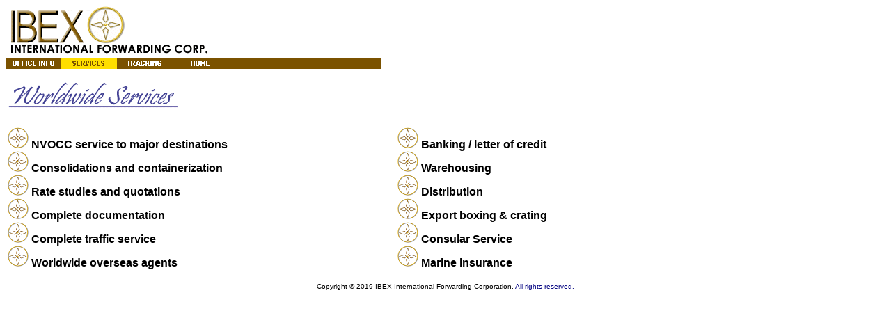

--- FILE ---
content_type: text/html
request_url: http://ibexfreight.com/services.htm
body_size: 1529
content:
<html>

<head>
<meta http-equiv="Content-Language" content="en-us">
<meta http-equiv="Content-Type" content="text/html; charset=windows-1252">
<title>IBEX Int'l Worldwide Services</title>
<script language="JavaScript">
<!--

if (document.images) {
  image1on = new Image();
  image1on.src = "images/officeb2.gif";

  image2on = new Image();
  image2on.src = "images/servb2.gif";

  image3on = new Image();
  image3on.src = "images/trackb2.gif";
  
  image4on = new Image();
  image4on.src = "images/homeb2.gif";

  image1off = new Image();
  image1off.src = "images/officeb1.gif";

  image2off = new Image();
  image2off.src = "images/servb1.gif";

  image3off = new Image();
  image3off.src = "images/trackb1.gif";
  
  image4off = new Image();
  image4off.src = "images/homeb1.gif";

}

function changeImages() {
  if (document.images) {
    for (var i=0; i<changeImages.arguments.length; i+=2) {
      document[changeImages.arguments[i]].src = eval(changeImages.arguments[i+1] + ".src");
    }
  }
}

// -->
</script>
<style>
A:hover {color: #000066; text-decoration: underline}
A:link {text-color:#3366ff;}
A:active {color: #000066; background: #eeeeee}
A{text-decoration: none}
</style>
</head>

<body link="#000080" vlink="#000080">
<table border="0" cellspacing="0" width="73%">
	<tr>
		<td colspan="5">
            <img border="0" src="images/logostill.gif" WIDTH="290" HEIGHT="74">
		</td>
	</tr>
</table>
<table width="240" border="0" cellpadding="0" cellspacing="0">
	<tr>
		<td width="80">
			<a href="office.htm" onMouseOver="changeImages('image1', 'image1on')" onMouseOut="changeImages('image1', 'image1off')">
				<img name="image1" src="images/officeb1.gif" alt="Office Information" width="80" height="15" border="0">
			</a>
		</td>
		<td width="80">
			<img src="images/servb3.gif" width="80" height="15" border="0" alt="Worldwide Services">
		</td>
		<td width="80">
			<a href="tracking.htm" onMouseOver="changeImages('image3', 'image3on')" onMouseOut="changeImages('image3', 'image3off')">
				<img name="image3" src="images/trackb1.gif" alt="Shipment Tracking" width="80" height="15" border="0">
			</a>
		</td>
		<td width="80">
			<a href="default.htm" onMouseOver="changeImages('image4', 'image4on')" onMouseOut="changeImages('image4', 'image4off')">
				<img name="image4" src="images/homeb1.gif" alt="Home" width="80" height="15" border="0">
			</a>
		</td>
		<td nowrap>
			<img border="0" src="images/space.gif" width="220" height="15">
		</td>
	</tr>
</table>
<p align="left">
	<img border="0" src="images/services.gif" width="251" height="49">
</p>
<table width="74%">
	<tr>
		<td nowrap width="60%">
			<img border="0" src="images/bullet.gif" width="30" height="30">
				<font size="3" face="Arial">
					<b>NVOCC service to major destinations<br>
				<img border="0" src="images/bullet.gif" width="30" height="30"> 
						Consolidations and containerization<br>
				<img border="0" src="images/bullet.gif" width="30" height="30"> 
						Rate studies and quotations<br>
				<img border="0" src="images/bullet.gif" width="30" height="30"> 
						Complete documentation<br>
				<img border="0" src="images/bullet.gif" width="30" height="30"> 
						Complete traffic service<br>
				<img border="0" src="images/bullet.gif" width="30" height="30"> 
						Worldwide overseas agents</b>
					</font>
			</td>
			<td nowrap width="40%">
				<img border="0" src="images/bullet.gif" width="30" height="30">
					<font face="Arial" size="3">
						<b>Banking / letter of credit<br>
				<img border="0" src="images/bullet.gif" width="30" height="30"> 
						Warehousing<br>
				<img border="0" src="images/bullet.gif" width="30" height="30"> 
						Distribution<br>
				<img border="0" src="images/bullet.gif" width="30" height="30"> 
						Export boxing &amp; crating<br>
				<img border="0" src="images/bullet.gif" width="30" height="30"> 
						Consular Service<br>
				<img border="0" src="images/bullet.gif" width="30" height="30"> 
						Marine insurance</b>
					</font>
			</td>
		</tr>
	</table>
<p align="center"><font face="Arial" size="1">Copyright &copy; 2019 IBEX International Forwarding Corporation. <a href="legal.htm">
			All rights reserved.
		</a></font></p>
</body>
</html>
